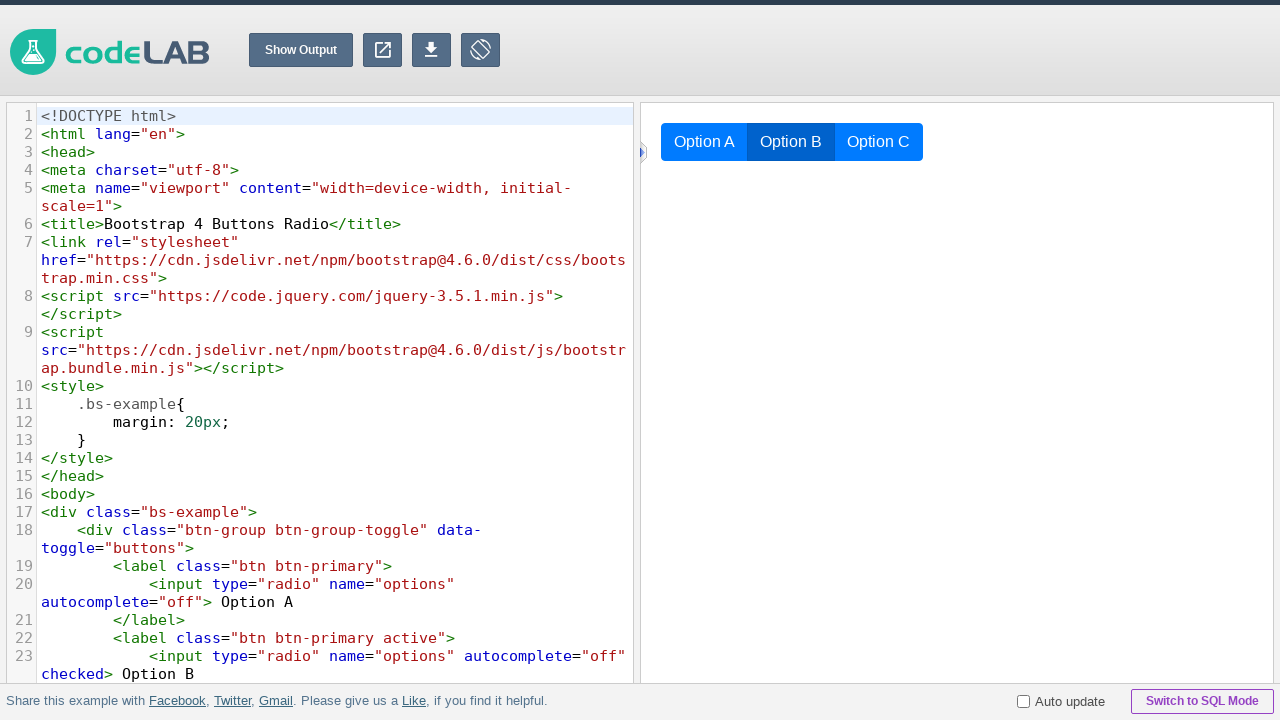

--- FILE ---
content_type: text/html; charset=UTF-8
request_url: https://www.tutorialrepublic.com/codelab.php?topic=bootstrap-4&file=buttons-radio
body_size: 3096
content:

<!DOCTYPE html>
<html lang="en">
<head>
<meta name="robots" content="noindex" />
	<title>Live Demo: Bootstrap 4 Buttons Radio</title>
	<meta name="description" content="Try and test HTML code online in a simple and easy way using our free HTML editor and see the results in real-time." />
		<meta charset="UTF-8" />
	<meta property="og:title" content="Bootstrap 4 Buttons Radio" />
    <meta property="og:description" content="View the live example as well as try and test it using the online HTML editor." />
	<meta property="fb:admins" content="100001054961582" />
	<meta property="fb:app_id" content="1404574483159557" />
	<meta property="og:image" content="/lib/images/signature.png" />
    <meta name="viewport" content="width=device-width, initial-scale=1.0" />
	<link type="image/x-icon" href="/favicon.ico" rel="shortcut icon" />
	<link rel="stylesheet" href="/lib/editor-5.5/css/codemirror.css" />
    <link rel="stylesheet" href="/lib/icomoon/style.css">
	<link rel="stylesheet" href="/lib/editor-5.5/css/default-1.4.css" />
	<script src="https://ajax.googleapis.com/ajax/libs/jquery/2.2.4/jquery.min.js"></script>
	<script src="/lib/editor-5.5/js/codemirror.js"></script>
	<script src="/lib/editor-5.5/js/utility.js"></script>
	<script src="/lib/editor-5.5/mode/xml.js"></script>    
	<script src="/lib/editor-5.5/mode/javascript.js"></script>
	<script src="/lib/editor-5.5/mode/css.js"></script>
	<script src="/lib/editor-5.5/mode/htmlmixed.js"></script>
	<script src="/lib/editor-5.5/js/active-line.js"></script>
	<script>
		$(document).ready(function(){
        	updatePreview();
    	});    
	</script>
	<style>
		.CodeMirror{font-size: 15px;line-height: normal;font-family: consolas,monospace;background: url("/lib/images/gutter-bg.gif") repeat-y -26px 0 transparent;}
		.CodeMirror-activeline-background {background: #e8f2ff !important;}
		.CodeMirror-scroll{overflow:auto;}
		#carbonads{border: none !important;}
	</style>
	<!--Google Analytics-->
	<script async src="https://www.googletagmanager.com/gtag/js?id=G-381VQH4NHT"></script>
<script>
  window.dataLayer = window.dataLayer || [];
  function gtag(){dataLayer.push(arguments);}
  gtag('js', new Date());

  gtag('config', 'G-381VQH4NHT');
</script>	<!--End:Google Analytics-->
</head>
<body>
	<div class="header-wrapper">
		<div class="header clearfix">
			<div class="top-ad-box">
				<script async src="https://pagead2.googlesyndication.com/pagead/js/adsbygoogle.js?client=ca-pub-9107540490929984"
     crossorigin="anonymous"></script>
<!-- Responsive Leaderboard -->
<ins class="adsbygoogle"
     style="display:block;width:100%;max-width:728px;height:90px"
     data-ad-client="ca-pub-9107540490929984"
     data-ad-slot="4302666817"></ins>
<script>
     (adsbygoogle = window.adsbygoogle || []).push({});
</script>							</div>
			<div class="logo">
				<img src="lib/images/codelab-logo.svg" alt="CodeLab" />
			</div>
			<div class="control-bar">
				<div class="buttons">
					<a onClick="updatePreview();" class="show-output">Show Output</a>
					<a onClick="newWindow();" class="new-window" title="Show Output in Blank Tab"><span class="icon-new-window"></span></a>
					<a onClick="downloadCode();" class="download-code" title="Download Source Code"><span class="icon-download"></span></a>
					<a onClick="toggleView();" class="toggle-view" title="Change Editor Layout"><span class="icon-screen-rotation"></span></a>
				</div>                            
			</div>               
		</div>
	</div>
	<div class="frame-box vr">
		<div class="pane-wrapper clearfix">
			<div class="pane" id="code-pane">
				<div class="outer-area">
					<span class="show-preview-pane">&nbsp;</span>
					<div class="inner-area">
						<input type="hidden" id="current-code" name="current-code" />
						<textarea id="code" name="code">&lt;!DOCTYPE html&gt;
&lt;html lang=&quot;en&quot;&gt;
&lt;head&gt;
&lt;meta charset=&quot;utf-8&quot;&gt;
&lt;meta name=&quot;viewport&quot; content=&quot;width=device-width, initial-scale=1&quot;&gt;
&lt;title&gt;Bootstrap 4 Buttons Radio&lt;/title&gt;
&lt;link rel=&quot;stylesheet&quot; href=&quot;https://cdn.jsdelivr.net/npm/bootstrap@4.6.0/dist/css/bootstrap.min.css&quot;&gt;
&lt;script src=&quot;https://code.jquery.com/jquery-3.5.1.min.js&quot;&gt;&lt;/script&gt;
&lt;script src=&quot;https://cdn.jsdelivr.net/npm/bootstrap@4.6.0/dist/js/bootstrap.bundle.min.js&quot;&gt;&lt;/script&gt;
&lt;style&gt;
	.bs-example{
    	margin: 20px;
    }
&lt;/style&gt;
&lt;/head&gt;
&lt;body&gt;
&lt;div class=&quot;bs-example&quot;&gt;
    &lt;div class=&quot;btn-group btn-group-toggle&quot; data-toggle=&quot;buttons&quot;&gt;
        &lt;label class=&quot;btn btn-primary&quot;&gt;
            &lt;input type=&quot;radio&quot; name=&quot;options&quot; autocomplete=&quot;off&quot;&gt; Option A
        &lt;/label&gt;
        &lt;label class=&quot;btn btn-primary active&quot;&gt;
            &lt;input type=&quot;radio&quot; name=&quot;options&quot; autocomplete=&quot;off&quot; checked&gt; Option B
        &lt;/label&gt;
        &lt;label class=&quot;btn btn-primary&quot;&gt;
            &lt;input type=&quot;radio&quot; name=&quot;options&quot; autocomplete=&quot;off&quot;&gt; Option C
        &lt;/label&gt;
    &lt;/div&gt;
&lt;/div&gt;
&lt;/body&gt;
&lt;/html&gt;</textarea>	
						<script>
							var editor = CodeMirror.fromTextArea(document.getElementById("code"), {
								mode: "text/html",
								tabMode: "indent",
								styleActiveLine: true,
								lineNumbers: true,
								lineWrapping: true
							});
						</script>									
					</div>
				</div>
			</div>
			<div class="pane" id="preview-pane">
				<div class="outer-wrapper">
					<span class="hide-preview-pane">&nbsp;</span>
					<div class="output-area">
						<iframe id="preview" name="preview"></iframe>
					</div>
				</div>
			</div>
		</div>
	</div>
	<div class="codelab-footer clearfix">		
		<a href="/codelab.php?topic=sql&amp;file=select-all" class="switch-mode">Switch to SQL Mode</a>
		<label class="auto-update"><input type="checkbox" id="check" /> Auto update</label>
		<script>
			var delay;
			var checkbox = document.getElementById("check");
			editor.on("change", function(){
				editor.refresh();
				if(checkbox.checked==true){            
					clearTimeout(delay);
					delay = setTimeout(updatePreview, 300); // Don't use parenthesis 
				}
			});
			//setTimeout(updatePreview, 300);
		</script>
		<div class="social-widget-wrapper">
			<!-- Social widget -->
			<p class="social-link">Share this example with 
	<a id="facebook-share-btn" href="https://facebook.com/sharer.php?u=https://www.tutorialrepublic.com%2Fcodelab.php%3Ftopic%3Dbootstrap-4%26file%3Dbuttons-radio" onclick="javascript:window.open(this.href, '', 'menubar=no,toolbar=no,resizable=yes,scrollbars=yes,height=300,width=600,top=150, left='+((screen.width/2)-300));return false;">Facebook</a>, 
	<a id="twitter-share-btn" href="https://twitter.com/share?text=Bootstrap+4+Buttons+Radio+-+&amp;url=https://www.tutorialrepublic.com%2Fcodelab.php%3Ftopic%3Dbootstrap-4%26file%3Dbuttons-radio" onclick="javascript:window.open(this.href, '', 'menubar=no,toolbar=no,resizable=yes,scrollbars=yes,height=300,width=600,top=150, left='+((screen.width/2)-300));return false;">Twitter</a>, 
	<a id="google-share-btn" href="https://mail.google.com/mail/?view=cm&fs=1&su=Bootstrap+4+Buttons+Radio&amp;body=https://www.tutorialrepublic.com%2Fcodelab.php%3Ftopic%3Dbootstrap-4%26file%3Dbuttons-radio" onclick="javascript:window.open(this.href, '', 'menubar=no,toolbar=no,resizable=yes,scrollbars=yes,height=438,width=600,top=150, left='+((screen.width/2)-300));return false;">Gmail</a>. Please give us a 
	<a id="facebook-like-btn" href="/like.php" onclick="javascript:window.open(this.href, '', 'menubar=no,toolbar=no,resizable=yes,scrollbars=yes,height=250,width=600,top=150, left='+((screen.width/2)-300));return false;">Like</a>, if you find it helpful.
</p>    
			<!-- End:Social widget -->
		</div>
	</div>
        
    <form id="download-form" action="examples/bin/download.php" method="post" class="hidden-form">
    	<input type="hidden" id="download-value" name="download-value" />
    </form>
    <form id="fullscreen-form" action="examples/fullscreen/output.php" method="post" target="_blank" class="hidden-form">
    	<input type="hidden" id="code-value" name="code-value" />
    </form>

</body>
</html>



--- FILE ---
content_type: text/html; charset=utf-8
request_url: https://www.google.com/recaptcha/api2/aframe
body_size: 249
content:
<!DOCTYPE HTML><html><head><meta http-equiv="content-type" content="text/html; charset=UTF-8"></head><body><script nonce="2NmkfcrjpOwm7U6MRNd6zA">/** Anti-fraud and anti-abuse applications only. See google.com/recaptcha */ try{var clients={'sodar':'https://pagead2.googlesyndication.com/pagead/sodar?'};window.addEventListener("message",function(a){try{if(a.source===window.parent){var b=JSON.parse(a.data);var c=clients[b['id']];if(c){var d=document.createElement('img');d.src=c+b['params']+'&rc='+(localStorage.getItem("rc::a")?sessionStorage.getItem("rc::b"):"");window.document.body.appendChild(d);sessionStorage.setItem("rc::e",parseInt(sessionStorage.getItem("rc::e")||0)+1);localStorage.setItem("rc::h",'1769048788225');}}}catch(b){}});window.parent.postMessage("_grecaptcha_ready", "*");}catch(b){}</script></body></html>

--- FILE ---
content_type: image/svg+xml
request_url: https://www.tutorialrepublic.com/lib/images/codelab-logo.svg
body_size: 12411
content:
<svg xmlns="http://www.w3.org/2000/svg" width="432" height="100" viewBox="0 0 432 100">
  <metadata><?xpacket begin="﻿" id="W5M0MpCehiHzreSzNTczkc9d"?>
<x:xmpmeta xmlns:x="adobe:ns:meta/" x:xmptk="Adobe XMP Core 5.6-c142 79.160924, 2017/07/13-01:06:39        ">
   <rdf:RDF xmlns:rdf="http://www.w3.org/1999/02/22-rdf-syntax-ns#">
      <rdf:Description rdf:about=""/>
   </rdf:RDF>
</x:xmpmeta>
                                                                                                    
                                                                                                    
                                                                                                    
                                                                                                    
                                                                                                    
                                                                                                    
                                                                                                    
                                                                                                    
                                                                                                    
                                                                                                    
                                                                                                    
                                                                                                    
                                                                                                    
                                                                                                    
                                                                                                    
                                                                                                    
                                                                                                    
                                                                                                    
                                                                                                    
                                                                                                    
                           
<?xpacket end="w"?></metadata>
<defs>
    <style>
      .cls-1 {
        fill: #1ebba3;
      }

      .cls-2 {
        fill: #18bb9c;
      }

      .cls-2, .cls-3, .cls-4 {
        fill-rule: evenodd;
      }

      .cls-3 {
        fill: #475c74;
      }

      .cls-4, .cls-6 {
        fill: #fff;
      }

      .cls-5 {
        fill: #f5f5f5;
      }
    </style>
  </defs>
  <path class="cls-1" d="M50,0h50a0,0,0,0,1,0,0V50a50,50,0,0,1-50,50h0A50,50,0,0,1,0,50v0A50,50,0,0,1,50,0Z"/>
  <path id="code" class="cls-2" d="M154.227,66.9h-14.07a8.234,8.234,0,0,1-6.44-2.94,10.234,10.234,0,0,1-2.59-7,10.351,10.351,0,0,1,2.73-7.07,8.49,8.49,0,0,1,6.58-3.08h13.79v-8.4h-15.19q-8.681,0-13.65,5.46a18.48,18.48,0,0,0-4.62,12.88q0,8.051,4.865,12.985t13.335,4.935h15.26V66.9ZM195.071,43.14q-5.706-4.733-15.155-4.734a23.433,23.433,0,0,0-14.49,4.419,15.884,15.884,0,0,0-6.58,13.465q0,10.239,6.09,15.078,5.25,4.208,14.77,4.208t15.05-4.629q6.02-5.05,6.02-14.517Q200.776,47.875,195.071,43.14Zm-7.455,21.926q-2.52,3.3-7.7,3.3a9.562,9.562,0,0,1-7.42-3.16,12.151,12.151,0,0,1-2.87-8.5,10.864,10.864,0,0,1,2.835-7.689,9.365,9.365,0,0,1,7.175-3.055,9.758,9.758,0,0,1,7.525,2.985,10.488,10.488,0,0,1,2.765,7.408q0,5.688-2.31,8.707h0Zm55.02-39.33h-9.45v12.67h-12.53a14.122,14.122,0,0,0-11.2,5.25,18.384,18.384,0,0,0-4.48,12.32,21.126,21.126,0,0,0,3.99,12.81q4.339,5.88,10.92,5.88h22.75V25.737Zm-19.18,41.02a7,7,0,0,1-6.02-3.185,12.392,12.392,0,0,1-2.24-7.315,10.957,10.957,0,0,1,2.45-7.14,7.69,7.69,0,0,1,6.23-3.01h9.03v20.65h-9.45Zm57.26,1.33H268.425a18.052,18.052,0,0,1-4.038-.385,6.416,6.416,0,0,1-4.425-3.85,9.007,9.007,0,0,1-.386-2.835h21v-7.56h-21a7.076,7.076,0,0,1,5.355-7.175,16.317,16.317,0,0,1,3.815-.385h11.9v-7.49h-16.24q-6.161,0-11.165,5.565a19.075,19.075,0,0,0-5.005,13.2,18.434,18.434,0,0,0,4.585,12.355q4.583,5.355,10.815,5.355h17.08v-6.79Z"/>
  <path id="LAB" class="cls-3" d="M331.293,67.423h-15.68a20.705,20.705,0,0,1-5.88-.7,8.15,8.15,0,0,1-4.06-2.934,9.306,9.306,0,0,1-1.75-3.11,12.356,12.356,0,0,1-.49-3.67V26.4h-12.6V57.439a22.771,22.771,0,0,0,.385,4.44,17.715,17.715,0,0,0,1.365,4.019,14.806,14.806,0,0,0,8.54,7.689,36.465,36.465,0,0,0,12.46,1.748h17.71v-7.91ZM363.912,26.4h-11.97l-20.09,48.93h12.11l4.41-11.13H368.6l4.13,11.13h12.25Zm-12.18,29.26,6.44-17.22,6.65,17.22h-13.09Zm77.595-.35a13.037,13.037,0,0,0-6.055-4.27,11.949,11.949,0,0,0,7.56-11.55v-0.84a5.175,5.175,0,0,0-.07-0.84,11.8,11.8,0,0,0-4.515-8.26A14.549,14.549,0,0,0,416.9,26.4h-30.52v48.93h31.78a13,13,0,0,0,9.45-3.85,12.65,12.65,0,0,0,3.92-9.38A10.824,10.824,0,0,0,429.327,55.313Zm-12.5-9.555a4.481,4.481,0,0,1-3.57,1.645l-16.1-.07V35.643h15.47a5.087,5.087,0,0,1,4.025,1.82,6.414,6.414,0,0,1,1.575,4.34A5.9,5.9,0,0,1,416.832,45.758Zm0.6,19.67A4.75,4.75,0,0,1,413.752,67h-16.87V55.593H413.4a4.95,4.95,0,0,1,3.92,1.785,6.276,6.276,0,0,1,1.54,4.235A5.464,5.464,0,0,1,417.427,65.428Z"/>
  <path class="cls-4" d="M40.931,24.015H52.739a43.8,43.8,0,0,1,7.007.247,2.731,2.731,0,0,0,.519.616,3.193,3.193,0,0,1-.259,1.726l-0.26.123-0.13.493-0.26.123-0.13.493H59.1v0.246h-0.13l-0.259.739h-0.13l-0.13,1.233h-0.13v5.054c0,4.349-.259,5.779,1.038,8.883l0.13,0.739h0.13l0.13,0.493h0.13l0.389,1.109,0.26,0.123,0.26,0.739,0.259,0.123v0.247h0.13l0.13,0.37,0.26,0.123v0.247l0.26,0.123v0.246L62.081,48.8v0.246l0.26,0.123v0.247L62.6,49.538v0.246l0.26,0.123v0.247l0.26,0.123v0.247l0.259,0.123v0.247h0.13l0.13,0.37,0.26,0.123v0.246l0.259,0.123V52l0.259,0.123v0.246l0.26,0.123,0.13,0.37h0.13l0.13,0.493,0.26,0.123v0.246l0.26,0.123V54.1l0.26,0.123v0.247l0.26,0.123v0.246l0.26,0.123v0.247l0.259,0.123v0.246h0.13l0.13,0.37,0.26,0.123v0.246l0.26,0.123v0.246l0.26,0.123v0.247L67.92,57.18v0.246l0.26,0.123V57.8l0.26,0.123v0.246h0.13l0.13,0.37,0.259,0.123v0.246l0.389,0.246V59.4l0.26,0.123,0.13,0.37h0.13v0.246l0.26,0.123v0.247l0.26,0.123v0.246L70.645,61v0.247l0.26,0.123v0.246l0.26,0.123v0.247l0.259,0.123v0.246l0.26,0.123v0.246l0.26,0.123V63.1h0.13l0.13,0.37,0.26,0.123v0.247l0.389,0.246v0.246l0.26,0.123V64.7l0.26,0.123v0.247l0.26,0.123v0.246l0.26,0.123,0.13,0.493h0.13l0.26,0.74h0.13l0.26,1.479a7.387,7.387,0,0,1,.13,2.588H74.8v0.616h-0.13l-0.13.74h-0.13l-0.13.493h-0.13v0.246l-0.26.123v0.247l-0.519.37v0.247l-0.26.123V74.19h-0.26l-0.26.37H72.332l-0.13.246-0.779.247v0.123L70.9,75.3v0.123L70,75.546c-2.238.713-6.673,0.37-9.6,0.37H33.925a12.994,12.994,0,0,1-3.893-.37l-0.908-.123V75.3H28.864V75.176H28.6V75.052h-0.26V74.929H28.086V74.806H27.826l-0.13-.246H27.437l-0.26-.37H26.918l-0.13-.246h-0.13V73.7l-0.519-.37V73.08l-0.259-.123V72.711H25.75l-0.13-.493h-0.13v-0.37h-0.13v-0.37h-0.13V70.862a7.87,7.87,0,0,1-.13-2.712h0.13V67.657h0.13V67.164h0.13v-0.37h0.13l0.259-.74h0.13l0.13-.493,0.26-.123V65.192l0.259-.123V64.822l0.26-.123V64.452l0.259-.123V64.083h0.13l0.13-.37L27.7,63.59V63.343l0.259-.123V62.973l0.259-.123V62.6l0.259-.123V62.234l0.26-.123V61.864h0.13l0.13-.37,0.26-.123V61.124l0.389-.247V60.631l0.259-.123,0.13-.37h0.13V59.892l0.259-.123V59.522l0.26-.123V59.152l0.259-.123V58.783l0.259-.123V58.413l0.259-.123V58.043l0.259-.123V57.673l0.26-.123V57.3l0.259-.123V56.934l0.26-.123V56.564l0.26-.123V56.194l0.26-.123V55.824l0.259-.123V55.455l0.259-.123V55.085l0.259-.123V54.715l0.26-.123,0.13-.493,0.26-.123V53.729l0.26-.123V53.359l0.26-.123V52.99h0.13l0.13-.37,0.26-.123V52.25l0.26-.123,0.13-.37H36l0.13-.493,0.26-.123V50.894h0.13l0.13-.37,0.26-.123V50.155l0.259-.123V49.785l0.26-.123,0.13-.37h0.13l0.13-.493,0.26-.123V48.429l0.259-.123V48.059l0.26-.123V47.69l0.26-.123,0.13-.493,0.259-.123,0.26-.739,0.26-.123,0.389-1.109h0.13V44.731h0.13l0.13-.616h0.13v-0.37H40.8v-0.37h0.13v-0.37h0.13V42.513h0.13V42.02h0.13l0.13-1.479h0.13v-1.6a12.743,12.743,0,0,0,.13-2.958v-5.8H41.58V29.439H41.45V28.946h-0.13l-0.13-.616h-0.13V28.083h-0.13V27.836l-0.26-.123-0.13-.493a3.069,3.069,0,0,1-.908-1.849h0.13V24.878h0.13a0.8,0.8,0,0,1,.649-0.616V24.139h0.389V24.015Zm5.06,3.944v0.123l-0.389.123v1.233c0.4,0.412.259,2.135,0.26,2.958v4.693a19.344,19.344,0,0,1-.649,6.286l-0.13.986h-0.13l-0.26,1.109h-0.13v0.247h-0.13v0.37H44.3v0.246h-0.13V46.7h-0.13l-0.26.739h-0.13V47.69h-0.13v0.246H43.4l-0.26.739-0.259.123-0.13.493-0.259.123-0.13.493-0.26.123v0.246h-0.13l-0.13.37-0.26.123v0.247l-0.259.123-0.13.37h-0.13L40.931,52H40.8l-0.13.37-0.259.123v0.247h-0.13l-0.13.37-0.26.123v0.247l-0.26.123v0.246l-0.259.123-0.13.493-0.259.123v0.246h-0.13l-0.13.37-0.259.123v0.246l-0.26.123-0.13.37h-0.13l-0.13.493-0.26.123v0.247h-0.13l-0.13.37-0.259.123v0.247l-0.26.123v0.246l-0.26.123v0.246l-0.259.123-0.13.493-0.259.123V59.4l-0.389.247v0.246l-0.26.123-0.13.37h-0.13v0.246l-0.26.123V61l-0.26.123v0.247l-0.26.123v0.246l-0.259.123v0.247l-0.26.123V62.48h-0.13l-0.13.37-0.26.123V63.22h-0.13l-0.13.37-0.259.123v0.247l-0.389.246v0.246l-0.259.123-0.13.37h-0.13v0.246l-0.259.123v0.246l-0.259.123v0.247l-0.259.123V66.3l-0.259.123v0.247l-0.26.123v0.246l-0.259.123v0.246l-0.259.123V67.78l-0.259.123V68.15h-0.13a2.57,2.57,0,0,0,0,2.1c0.624,2.334,6.759,1.726,9.991,1.726H62.471c3.175,0,6.953.385,8.045-1.6a5.108,5.108,0,0,0,.13-1.849h-0.13l-0.13-.616h-0.13l-0.13-.37-0.26-.123V67.164h-0.13l-0.13-.37-0.26-.123V66.425l-0.26-.123V66.055l-0.259-.123V65.685l-0.26-.123V65.315h-0.13l-0.13-.37-0.26-.123V64.576l-0.26-.123V64.206L67.4,63.959V63.713l-0.26-.123-0.13-.37h-0.13V62.973l-0.26-.123V62.6l-0.259-.123V62.234l-0.26-.123V61.864l-0.26-.123V61.494l-0.26-.123V61.124L65.325,61V60.755l-0.26-.123V60.385h-0.13l-0.13-.37-0.26-.123V59.645L64.157,59.4V59.152L63.9,59.029l-0.13-.493-0.259-.123V58.166l-0.26-.123V57.8l-0.26-.123V57.427L62.73,57.3V57.057H62.6l-0.13-.37-0.26-.123V56.317l-0.259-.123V55.948l-0.26-.123V55.578l-0.26-.123V55.208l-0.259-.123V54.838l-0.26-.123V54.469l-0.259-.123V54.1l-0.26-.123V53.729h-0.13l-0.13-.37-0.259-.123V52.99h-0.13l-0.13-.37-0.26-.123V52.25l-0.26-.123V51.88l-0.259-.123V51.51l-0.26-.123V51.141l-0.26-.123V50.771l-0.259-.123V50.4l-0.26-.123-0.13-.37H57.54l-0.13-.493-0.26-.123-0.13-.493-0.259-.123-0.26-.739h-0.13V47.69h-0.13V47.443h-0.13l-0.26-.739h-0.13v-0.37h-0.13V46.087h-0.13l-1.038-3.574v-0.74a18.858,18.858,0,0,1-.26-4.807V29.809H54.3l0.13-1.6-0.389-.123c-0.345-.288-1.612-0.123-2.206-0.123H45.992ZM41.057,55.018c1.067-1.179,3.338-.912,3.772-0.912,4.105,0,4.34,0,8.486,0,0.531,0,2.456-.011,2.829,0,2.922,0.087,3.288,1.1,3.772,1.825,1.04,1.565,1.677,2.5,2.037,3.1v0.246L62.211,59.4v0.247l0.26,0.123v0.246l0.259,0.123v0.247l0.26,0.123v0.246l0.26,0.123v0.247l0.26,0.123,0.13,0.493h0.13l0.13,0.37,0.259,0.123V62.48L64.417,62.6V62.85h0.13l0.13,0.37,0.26,0.123V63.59l0.26,0.123v0.247l0.259,0.123v0.246l0.26,0.123,0.13,0.493h0.13l0.13,0.37,0.26,0.123v0.246h0.13l0.13,0.37,0.26,0.123v0.246l0.26,0.123v0.247l0.26,0.123v0.246l0.26,0.123,0.13,0.493h0.13a2.645,2.645,0,0,1-.259,1.6L66.752,70H41.58c-2.835,0-6.428.236-8.823-.247l-0.649-.863a2.6,2.6,0,0,1,.26-1.6l0.26-.123V66.918l0.259-.123,0.13-.493,0.259-.123V65.932l0.259-.123V65.562l0.259-.123V65.192h0.13l0.13-.37,0.26-.123V64.452l0.26-.123V64.083l0.259-.123,0.13-.493,0.259-.123V63.1l0.26-.123V62.727l0.26-.123V62.357h0.13l0.13-.37,0.26-.123V61.618l0.259-.123,0.13-.37h0.13l0.13-.493,0.259-.123V60.262l0.26-.123V59.892l0.259-.123V59.522h0.13l0.13-.37,0.26-.123c0.433-.615.758-0.975,0.965-1.275A24.129,24.129,0,0,1,41.057,55.018ZM57.41,58.906a1.37,1.37,0,0,0,.26-1.109l-0.26-.123V57.427a0.717,0.717,0,0,1-.519-0.246,1.148,1.148,0,0,0-1.168,1.233,1.29,1.29,0,0,0,.908.616v0.123Zm4.8,7.149a3.121,3.121,0,0,0,.26-1.109,6.076,6.076,0,0,1-.908-1.356l-0.26-.123V63.22l-0.26-.123V62.85l-0.259-.123V62.48l-0.26-.123V62.111l-0.26-.123V61.741l-0.259-.123-0.13-.493L59.616,61V60.755l-0.26-.123V60.385l-0.389-.247V60.015H58.059c-0.148.14,0,.049-0.26,0.123l-0.13.37H57.54v0.739a1.133,1.133,0,0,1,.26.493l0.26,0.123v0.247l0.259,0.123V62.48l0.26,0.123V62.85l0.26,0.123V63.22L59.1,63.343V63.59l0.26,0.123v0.247l0.26,0.123,0.13,0.493,0.26,0.123c0.4,0.571.538,1.376,1.427,1.479V66.3Z"/>
  <circle class="cls-5" cx="51.531" cy="45.859" r="2"/>
  <circle id="Ellipse_1_copy" data-name="Ellipse 1 copy" class="cls-5" cx="46.281" cy="50.141" r="1.5"/>
  <circle class="cls-6" cx="50.156" cy="37.828" r="2.5"/>
</svg>
